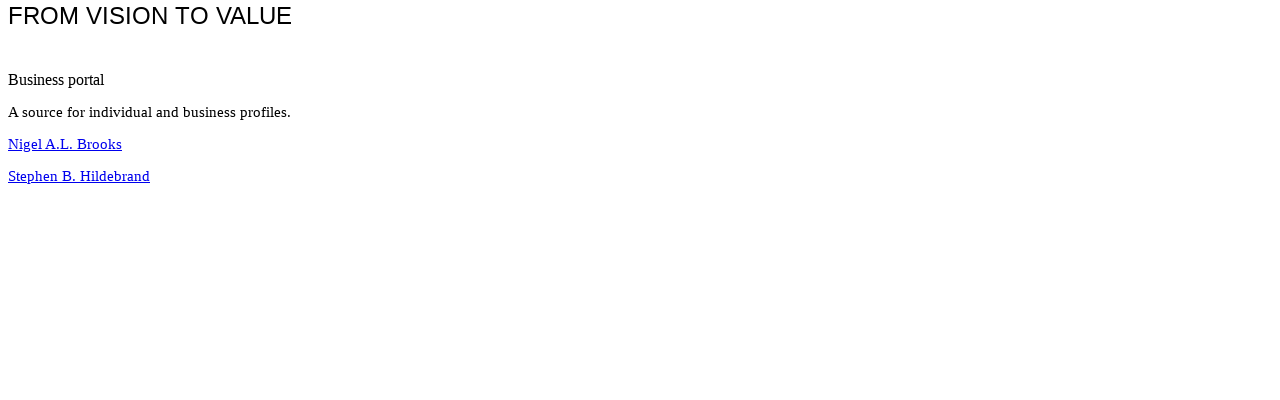

--- FILE ---
content_type: text/html
request_url: http://fromvisiontovalue.com/
body_size: 2544
content:
<!DOCTYPE HTML PUBLIC "-//W3C//DTD HTML 4.0 Transitional//EN">
<html>
<head>
	<meta http-equiv="content-type" content="text/html; charset=utf-8"/>
	<title></title>
	<meta name="generator" content="LibreOffice 6.1.5.2 (Linux)"/>
	<meta name="created" content="00:00:00"/>
	<meta name="changed" content="2019-05-06T20:28:59.337287093"/>
	<meta name="created" content="00:00:00">
	<style type="text/css">
		@page { margin-left: 1in; margin-right: 1in; margin-top: 0.5in; margin-bottom: 0.6in }
		p { margin-bottom: 0.1in; background: transparent; border: none; padding: 0in; direction: ltr; text-align: left; page-break-inside: auto; orphans: 2; widows: 2; page-break-before: auto; page-break-after: auto }
		p.western { font-size: 12pt; so-language: en-US }
		p.cjk { font-size: 12pt; so-language: en-US }
		p.ctl { font-size: 12pt; so-language: ar-SA }
	</style>
</head>
<body lang="en-US" bgcolor="#ffffff" dir="ltr">
<div title="header"><p class="western" align="center" style="margin-bottom: 0in; border: none; padding: 0in; font-variant: normal; letter-spacing: normal; font-style: normal; font-weight: normal; line-height: 100%; text-decoration: none">
	<font color="#000000"><font face="Helvetica, serif"><font size="5" style="font-size: 18pt">FROM
	VISION TO VALUE</font></font></font></p>
</div><p class="western" align="center" style="margin-bottom: 0in; border: none; padding: 0in; line-height: 100%">
<br/>

</p>
<p class="western" align="center" style="margin-bottom: 0in; border: none; padding: 0in; font-variant: normal; letter-spacing: normal; font-style: normal; font-weight: normal; line-height: 100%; text-decoration: none">
<font color="#000000"><font face="Garuda"><font size="3" style="font-size: 12pt">Business
portal</font></font></font></p>
<p class="western" align="center" style="border: none; padding: 0in; line-height: 100%">
<font face="Garuda"><font size="2" style="font-size: 11pt">A source
for individual and business profiles.</font></font></p>
<p class="western" align="center" style="border: none; padding: 0in; line-height: 100%">
<font face="Garuda"><font size="2" style="font-size: 11pt"><a href="https://nigelalbrooks.com/">Nigel
A.L. Brooks</a></font></font></p>
<p class="western" align="center" style="border: none; padding: 0in; line-height: 100%">
<font face="Garuda"><font size="2" style="font-size: 11pt"><a href="https://fromvisiontovalue.com/sbh">Stephen
B. Hildebrand</a></font></font></p>
<div title="footer"><p class="western" style="margin-top: 0.1in"><br/>
<br/>

	</p>
</div>
</body>
</html>